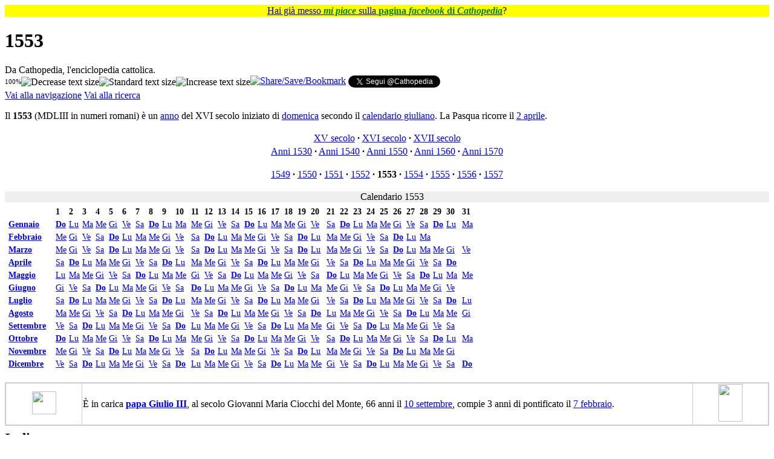

--- FILE ---
content_type: text/html; charset=UTF-8
request_url: https://it.cathopedia.org/wiki/1553
body_size: 59480
content:
<!DOCTYPE html>
<html class="client-nojs" lang="it" dir="ltr">
<head>
<meta charset="UTF-8">
<title>1553 - Cathopedia, l'enciclopedia cattolica</title>
<script>(function(){var className="client-js";var cookie=document.cookie.match(/(?:^|; )cathopedia_l_itmwclientpreferences=([^;]+)/);if(cookie){cookie[1].split('%2C').forEach(function(pref){className=className.replace(new RegExp('(^| )'+pref.replace(/-clientpref-\w+$|[^\w-]+/g,'')+'-clientpref-\\w+( |$)'),'$1'+pref+'$2');});}document.documentElement.className=className;}());RLCONF={"wgBreakFrames":false,"wgSeparatorTransformTable":[",\t."," \t,"],"wgDigitTransformTable":["",""],"wgDefaultDateFormat":"dmy","wgMonthNames":["","gennaio","febbraio","marzo","aprile","maggio","giugno","luglio","agosto","settembre","ottobre","novembre","dicembre"],"wgRequestId":"aWuJ9KzYRZ18VXnBqPnhrQAAAAs","wgCanonicalNamespace":"","wgCanonicalSpecialPageName":false,"wgNamespaceNumber":0,"wgPageName":"1553","wgTitle":"1553","wgCurRevisionId":52788,"wgRevisionId":52788,"wgArticleId":22968,"wgIsArticle":true,"wgIsRedirect":false,"wgAction":"view","wgUserName":null,"wgUserGroups":["*"],"wgCategories":["1553","Anni del XVI secolo","Anni di pontificato di Giulio III"],"wgPageViewLanguage":"it","wgPageContentLanguage":"it","wgPageContentModel":"wikitext","wgRelevantPageName":"1553","wgRelevantArticleId":22968,"wgIsProbablyEditable":false,"wgRelevantPageIsProbablyEditable":false,"wgRestrictionEdit":[],"wgRestrictionMove":[],"wgCiteReferencePreviewsActive":false,"wgMFDisplayWikibaseDescriptions":{"search":false,"watchlist":false,"tagline":false}};
RLSTATE={"site.styles":"ready","user.styles":"ready","user":"ready","user.options":"loading","skins.vector.styles.legacy":"ready"};RLPAGEMODULES=["site","mediawiki.page.ready","mediawiki.toc","skins.vector.legacy.js","ext.gadget.OpenStreetMap","ext.gadget.ReferenceTooltips","ext.gadget.WikiMiniAtlas","ext.gadget.ExternalSearch","ext.gadget.SimilarTitles"];</script>
<script>(RLQ=window.RLQ||[]).push(function(){mw.loader.impl(function(){return["user.options@12s5i",function($,jQuery,require,module){mw.user.tokens.set({"patrolToken":"+\\","watchToken":"+\\","csrfToken":"+\\"});
}];});});</script>
<link rel="stylesheet" href="/w/load.php?lang=it&amp;modules=skins.vector.styles.legacy&amp;only=styles&amp;skin=vector">
<script async="" src="/w/load.php?lang=it&amp;modules=startup&amp;only=scripts&amp;raw=1&amp;skin=vector"></script>
<meta name="ResourceLoaderDynamicStyles" content="">
<link rel="stylesheet" href="/w/load.php?lang=it&amp;modules=site.styles&amp;only=styles&amp;skin=vector">
<meta name="generator" content="MediaWiki 1.43.5">
<meta name="robots" content="max-image-preview:standard">
<meta name="format-detection" content="telephone=no">
<meta name="viewport" content="width=1120">
<link rel="icon" href="/w/images/logo/SanPietro.ico">
<link rel="search" type="application/opensearchdescription+xml" href="/w/rest.php/v1/search" title="Cathopedia (it)">
<link rel="EditURI" type="application/rsd+xml" href="https://it.cathopedia.org/w/api.php?action=rsd">
<link rel="license" href="http://creativecommons.org/licenses/by-sa/3.0/">
<link rel="alternate" type="application/rss+xml" title="Feed RSS di Cathopedia" href="/w/index.php?title=Speciale:UltimeModifiche&amp;feed=rss">
<link rel="alternate" type="application/atom+xml" title="Feed Atom di Cathopedia" href="/w/index.php?title=Speciale:UltimeModifiche&amp;feed=atom">
</head>
<body class="skin-vector-legacy mediawiki ltr sitedir-ltr mw-hide-empty-elt ns-0 ns-subject page-1553 rootpage-1553 skin-vector action-view"><div id="mw-page-base" class="noprint"></div>
<div id="mw-head-base" class="noprint"></div>
<div id="content" class="mw-body" role="main">
	<a id="top"></a>
	<div id="siteNotice"><div id="localNotice" data-nosnippet=""><div class="sitenotice" lang="it" dir="ltr"><p style="text-align:center; background-color: yellow; padding: 0.05em 0.2em; font-size:100%; margin: 0 auto;">
<span typeof="mw:File"><a href="/wiki/File:Mi_piace_FB.png" class="mw-file-description"><img src="//commons.cathopedia.org/w/images/commons/thumb/4/46/Mi_piace_FB.png/14px-Mi_piace_FB.png" decoding="async" width="14" height="12" class="mw-file-element" srcset="//commons.cathopedia.org/w/images/commons/thumb/4/46/Mi_piace_FB.png/21px-Mi_piace_FB.png 1.5x, //commons.cathopedia.org/w/images/commons/thumb/4/46/Mi_piace_FB.png/28px-Mi_piace_FB.png 2x" /></a></span> <a target="_blank" rel="nofollow noreferrer noopener" class="external text" href="https://www.facebook.com/cathopedia">Hai già messo <span style="color: green;"><i><b>mi piace</b></i></span> sulla <span style="color: green;"><b>pagina <i>facebook</i> di <i>Cathopedia</i></b></span></a>? <span typeof="mw:File"><a href="/wiki/File:Mi_piace_FB_rovesciato.png" class="mw-file-description"><img src="//commons.cathopedia.org/w/images/commons/thumb/4/44/Mi_piace_FB_rovesciato.png/14px-Mi_piace_FB_rovesciato.png" decoding="async" width="14" height="12" class="mw-file-element" srcset="//commons.cathopedia.org/w/images/commons/thumb/4/44/Mi_piace_FB_rovesciato.png/21px-Mi_piace_FB_rovesciato.png 1.5x, //commons.cathopedia.org/w/images/commons/thumb/4/44/Mi_piace_FB_rovesciato.png/28px-Mi_piace_FB_rovesciato.png 2x" /></a></span>
</p></div></div></div>
	<div class="mw-indicators">
	</div>
	<h1 id="firstHeading" class="firstHeading mw-first-heading"><span class="mw-page-title-main">1553</span></h1>
	<div id="bodyContent" class="vector-body">
		<div id="siteSub" class="noprint">Da Cathopedia, l&#039;enciclopedia cattolica.</div>
		<div id="contentSub"><div id="mw-content-subtitle"><div class="subpages"><div style="float:left; vertical-align: middle;"><span id="textpercent" style="font-size: 11px; vertical-align: middle;">100%</span><span style="cursor: pointer; vertical-align:middle;"><img id="textminus" width="20" height="20" alt="Decrease text size" title="rimpicciolisci" src="/w/extensions/add-to-any-share-save/makeTextSmaller.jpg" onclick="resizeText(90, true)" /><img id="textstandard" width="20" height="20" alt="Standard text size" title="dimensione standard" src="/w/extensions/add-to-any-share-save/makeTextStandard.jpg" onclick="resizeText(0, true)" /><img id="textplus" width="20" height="20" alt="Increase text size" title="ingrandisci" src="/w/extensions/add-to-any-share-save/makeTextBigger.jpg" onclick="resizeText(111, true)" /></span></div><span style="width:100%;text-align:left;margin-top:-21px;"><div id="fb-root"></div>
					<script>(function(d, s, id) {
					  var js, fjs = d.getElementsByTagName(s)[0];
					  if (d.getElementById(id)) return;
					  js = d.createElement(s); js.id = id;
					  js.src = "//connect.facebook.net/it_IT/all.js#xfbml=1&appId=416394098402513";
					  fjs.parentNode.insertBefore(js, fjs);
					}(document, 'script', 'facebook-jssdk'));</script><span style="vertical-align: top;" class="fb-like" data-send="true" data-layout="standard" data-width="500" data-action="recommend" data-font="verdana"></span><a style="vertical-align: top;" class="a2a_dd" href="https://www.addtoany.com/share_save?linkurl=https%3A%2F%2Fit.cathopedia.org%2Fwiki%2F1553%3Fpk_campaign%3DAddToAny%26pk_kwd%3D1553&amp;linkname=1553 " target="_blank"><img src="/w/extensions/add-to-any-share-save/share_save_171_16.png" width="171" height="16" alt="Share/Save/Bookmark"/></a><script type="text/javascript">a2a_linkname="1553";a2a_linkurl="https://it.cathopedia.org/wiki/1553?pk_campaign=AddToAny&pk_kwd=1553";a2a_onclick=1;</script> <a style="vertical-align: top;" href="https://twitter.com/Cathopedia" class="twitter-follow-button" data-show-count="false" data-lang="it">Segui @Cathopedia</a><script>!function(d,s,id){var js,fjs=d.getElementsByTagName(s)[0],p=/^http:/.test(d.location)?'http':'https';if(!d.getElementById(id)){js=d.createElement(s);js.id=id;js.src=p+'://platform.twitter.com/widgets.js';fjs.parentNode.insertBefore(js,fjs);}}(document, 'script', 'twitter-wjs');</script></span></div></div></div>
		<div id="contentSub2"></div>
		
		<div id="jump-to-nav"></div>
		<a class="mw-jump-link" href="#mw-head">Vai alla navigazione</a>
		<a class="mw-jump-link" href="#searchInput">Vai alla ricerca</a>
		<div id="mw-content-text" class="mw-body-content"><div class="mw-content-ltr mw-parser-output" lang="it" dir="ltr"><p>Il <b>1553</b> (MDLIII in numeri romani) è un <a href="/wiki/Anno" title="Anno">anno</a> &#32;del XVI secolo iniziato di <a href="/wiki/Domenica" title="Domenica">domenica</a> secondo il <a href="/w/index.php?title=Calendario_giuliano&amp;action=edit&amp;redlink=1" class="new" title="Calendario giuliano (la pagina non esiste)">calendario giuliano</a>.   La Pasqua ricorre il&#32;<a href="/wiki/2_aprile" title="2 aprile">2 aprile</a>.
</p>
<table class="wikitable metadata noprint" style="text-align:center; margin:0 auto 0 auto">

<tbody><tr>
<td><a href="/wiki/XV_secolo" title="XV secolo">XV secolo</a><b>&#160;·</b> <a href="/wiki/XVI_secolo" title="XVI secolo">XVI secolo</a><b>&#160;·</b> <a href="/wiki/XVII_secolo" title="XVII secolo">XVII secolo</a>
</td></tr>
<tr>
<td><a href="/w/index.php?title=Anni_1530&amp;action=edit&amp;redlink=1" class="new" title="Anni 1530 (la pagina non esiste)">Anni 1530</a><b>&#160;·</b> <a href="/w/index.php?title=Anni_1540&amp;action=edit&amp;redlink=1" class="new" title="Anni 1540 (la pagina non esiste)">Anni 1540</a><b>&#160;·</b> <a href="/w/index.php?title=Anni_1550&amp;action=edit&amp;redlink=1" class="new" title="Anni 1550 (la pagina non esiste)">Anni 1550</a><b>&#160;·</b> <a href="/w/index.php?title=Anni_1560&amp;action=edit&amp;redlink=1" class="new" title="Anni 1560 (la pagina non esiste)">Anni 1560</a><b>&#160;·</b> <a href="/w/index.php?title=Anni_1570&amp;action=edit&amp;redlink=1" class="new" title="Anni 1570 (la pagina non esiste)">Anni 1570</a>
</td></tr>
<tr>
<td>
<p><a href="/wiki/1549" title="1549">1549</a><b>&#160;·</b> <a href="/wiki/1550" title="1550">1550</a><b>&#160;·</b> <a href="/wiki/1551" title="1551">1551</a><b>&#160;·</b> <a href="/wiki/1552" title="1552">1552</a><b>&#160;·</b> <b>1553</b><b>&#160;·</b> <a href="/wiki/1554" title="1554">1554</a><b>&#160;·</b> <a href="/wiki/1555" title="1555">1555</a><b>&#160;·</b> <a href="/wiki/1556" title="1556">1556</a><b>&#160;·</b> <a href="/wiki/1557" title="1557">1557</a>
</p>
</td></tr></tbody></table>
<div class="NavFrame" style="text-align:left; width:; background:#FFFFFF;">
<div class="NavHead" style="background:#EFEFEF; padding-bottom:0; text-align:center; padding-left:1em">Calendario 1553</div>
<div class="NavContent" style="margin-bottom:.5em; padding:.2em; background-color:#FFFFFF">
<table style="font-size:90%">

<tbody><tr>
<td>&#160;</td>
<td><b>1</b></td>
<td><b>2</b></td>
<td><b>3</b></td>
<td><b>4</b></td>
<td><b>5</b></td>
<td><b>6</b></td>
<td><b>7</b></td>
<td><b>8</b></td>
<td><b>9</b></td>
<td><b>10</b>&#160;&#160;
</td>
<td><b>11</b></td>
<td><b>12</b></td>
<td><b>13</b></td>
<td><b>14</b></td>
<td><b>15</b></td>
<td><b>16</b></td>
<td><b>17</b></td>
<td><b>18</b></td>
<td><b>19</b></td>
<td><b>20</b>&#160;&#160;
</td>
<td><b>21</b></td>
<td><b>22</b></td>
<td><b>23</b></td>
<td><b>24</b></td>
<td><b>25</b></td>
<td><b>26</b></td>
<td><b>27</b></td>
<td><b>28</b></td>
<td><b>29</b></td>
<td><b>30</b>&#160;&#160;</td>
<td><b>31</b>
</td></tr>
<tr>
<td><b><a href="/wiki/Gennaio" title="Gennaio">Gennaio</a></b></td>
<td><a href="/wiki/Domenica" title="Domenica"><b>Do</b></a></td>
<td><a href="/wiki/Luned%C3%AC" title="Lunedì">Lu</a></td>
<td><a href="/wiki/Marted%C3%AC" title="Martedì">Ma</a></td>
<td><a href="/wiki/Mercoled%C3%AC" title="Mercoledì">Me</a></td>
<td><a href="/wiki/Gioved%C3%AC" title="Giovedì">Gi</a></td>
<td><a href="/wiki/Venerd%C3%AC" title="Venerdì">Ve</a></td>
<td><a href="/wiki/Sabato" title="Sabato">Sa</a></td>
<td><a href="/wiki/Domenica" title="Domenica"><b>Do</b></a></td>
<td><a href="/wiki/Luned%C3%AC" title="Lunedì">Lu</a></td>
<td><a href="/wiki/Marted%C3%AC" title="Martedì">Ma</a></td>
<td><a href="/wiki/Mercoled%C3%AC" title="Mercoledì">Me</a></td>
<td><a href="/wiki/Gioved%C3%AC" title="Giovedì">Gi</a></td>
<td><a href="/wiki/Venerd%C3%AC" title="Venerdì">Ve</a></td>
<td><a href="/wiki/Sabato" title="Sabato">Sa</a></td>
<td><a href="/wiki/Domenica" title="Domenica"><b>Do</b></a></td>
<td><a href="/wiki/Luned%C3%AC" title="Lunedì">Lu</a></td>
<td><a href="/wiki/Marted%C3%AC" title="Martedì">Ma</a></td>
<td><a href="/wiki/Mercoled%C3%AC" title="Mercoledì">Me</a></td>
<td><a href="/wiki/Gioved%C3%AC" title="Giovedì">Gi</a></td>
<td><a href="/wiki/Venerd%C3%AC" title="Venerdì">Ve</a></td>
<td><a href="/wiki/Sabato" title="Sabato">Sa</a></td>
<td><a href="/wiki/Domenica" title="Domenica"><b>Do</b></a></td>
<td><a href="/wiki/Luned%C3%AC" title="Lunedì">Lu</a></td>
<td><a href="/wiki/Marted%C3%AC" title="Martedì">Ma</a></td>
<td><a href="/wiki/Mercoled%C3%AC" title="Mercoledì">Me</a></td>
<td><a href="/wiki/Gioved%C3%AC" title="Giovedì">Gi</a></td>
<td><a href="/wiki/Venerd%C3%AC" title="Venerdì">Ve</a></td>
<td><a href="/wiki/Sabato" title="Sabato">Sa</a></td>
<td><a href="/wiki/Domenica" title="Domenica"><b>Do</b></a></td>
<td><a href="/wiki/Luned%C3%AC" title="Lunedì">Lu</a></td>
<td><a href="/wiki/Marted%C3%AC" title="Martedì">Ma</a></td>
<td>&#160;
</td></tr>
<tr>
<td><b><a href="/wiki/Febbraio" title="Febbraio">Febbraio</a></b></td>
<td><a href="/wiki/Mercoled%C3%AC" title="Mercoledì">Me</a></td>
<td><a href="/wiki/Gioved%C3%AC" title="Giovedì">Gi</a></td>
<td><a href="/wiki/Venerd%C3%AC" title="Venerdì">Ve</a></td>
<td><a href="/wiki/Sabato" title="Sabato">Sa</a></td>
<td><a href="/wiki/Domenica" title="Domenica"><b>Do</b></a></td>
<td><a href="/wiki/Luned%C3%AC" title="Lunedì">Lu</a></td>
<td><a href="/wiki/Marted%C3%AC" title="Martedì">Ma</a></td>
<td><a href="/wiki/Mercoled%C3%AC" title="Mercoledì">Me</a></td>
<td><a href="/wiki/Gioved%C3%AC" title="Giovedì">Gi</a></td>
<td><a href="/wiki/Venerd%C3%AC" title="Venerdì">Ve</a></td>
<td><a href="/wiki/Sabato" title="Sabato">Sa</a></td>
<td><a href="/wiki/Domenica" title="Domenica"><b>Do</b></a></td>
<td><a href="/wiki/Luned%C3%AC" title="Lunedì">Lu</a></td>
<td><a href="/wiki/Marted%C3%AC" title="Martedì">Ma</a></td>
<td><a href="/wiki/Mercoled%C3%AC" title="Mercoledì">Me</a></td>
<td><a href="/wiki/Gioved%C3%AC" title="Giovedì">Gi</a></td>
<td><a href="/wiki/Venerd%C3%AC" title="Venerdì">Ve</a></td>
<td><a href="/wiki/Sabato" title="Sabato">Sa</a></td>
<td><a href="/wiki/Domenica" title="Domenica"><b>Do</b></a></td>
<td><a href="/wiki/Luned%C3%AC" title="Lunedì">Lu</a></td>
<td><a href="/wiki/Marted%C3%AC" title="Martedì">Ma</a></td>
<td><a href="/wiki/Mercoled%C3%AC" title="Mercoledì">Me</a></td>
<td><a href="/wiki/Gioved%C3%AC" title="Giovedì">Gi</a></td>
<td><a href="/wiki/Venerd%C3%AC" title="Venerdì">Ve</a></td>
<td><a href="/wiki/Sabato" title="Sabato">Sa</a></td>
<td><a href="/wiki/Domenica" title="Domenica"><b>Do</b></a></td>
<td><a href="/wiki/Luned%C3%AC" title="Lunedì">Lu</a></td>
<td><a href="/wiki/Marted%C3%AC" title="Martedì">Ma</a></td>
<td>&#160;</td>
<td>&#160;</td>
<td>&#160;
</td></tr>
<tr>
<td><b><a href="/wiki/Marzo" title="Marzo">Marzo</a></b></td>
<td><a href="/wiki/Mercoled%C3%AC" title="Mercoledì">Me</a></td>
<td><a href="/wiki/Gioved%C3%AC" title="Giovedì">Gi</a></td>
<td><a href="/wiki/Venerd%C3%AC" title="Venerdì">Ve</a></td>
<td><a href="/wiki/Sabato" title="Sabato">Sa</a></td>
<td><a href="/wiki/Domenica" title="Domenica"><b>Do</b></a></td>
<td><a href="/wiki/Luned%C3%AC" title="Lunedì">Lu</a></td>
<td><a href="/wiki/Marted%C3%AC" title="Martedì">Ma</a></td>
<td><a href="/wiki/Mercoled%C3%AC" title="Mercoledì">Me</a></td>
<td><a href="/wiki/Gioved%C3%AC" title="Giovedì">Gi</a></td>
<td><a href="/wiki/Venerd%C3%AC" title="Venerdì">Ve</a></td>
<td><a href="/wiki/Sabato" title="Sabato">Sa</a></td>
<td><a href="/wiki/Domenica" title="Domenica"><b>Do</b></a></td>
<td><a href="/wiki/Luned%C3%AC" title="Lunedì">Lu</a></td>
<td><a href="/wiki/Marted%C3%AC" title="Martedì">Ma</a></td>
<td><a href="/wiki/Mercoled%C3%AC" title="Mercoledì">Me</a></td>
<td><a href="/wiki/Gioved%C3%AC" title="Giovedì">Gi</a></td>
<td><a href="/wiki/Venerd%C3%AC" title="Venerdì">Ve</a></td>
<td><a href="/wiki/Sabato" title="Sabato">Sa</a></td>
<td><a href="/wiki/Domenica" title="Domenica"><b>Do</b></a></td>
<td><a href="/wiki/Luned%C3%AC" title="Lunedì">Lu</a></td>
<td><a href="/wiki/Marted%C3%AC" title="Martedì">Ma</a></td>
<td><a href="/wiki/Mercoled%C3%AC" title="Mercoledì">Me</a></td>
<td><a href="/wiki/Gioved%C3%AC" title="Giovedì">Gi</a></td>
<td><a href="/wiki/Venerd%C3%AC" title="Venerdì">Ve</a></td>
<td><a href="/wiki/Sabato" title="Sabato">Sa</a></td>
<td><a href="/wiki/Domenica" title="Domenica"><b>Do</b></a></td>
<td><a href="/wiki/Luned%C3%AC" title="Lunedì">Lu</a></td>
<td><a href="/wiki/Marted%C3%AC" title="Martedì">Ma</a></td>
<td><a href="/wiki/Mercoled%C3%AC" title="Mercoledì">Me</a></td>
<td><a href="/wiki/Gioved%C3%AC" title="Giovedì">Gi</a></td>
<td><a href="/wiki/Venerd%C3%AC" title="Venerdì">Ve</a></td>
<td>&#160;
</td></tr>
<tr>
<td><b><a href="/wiki/Aprile" title="Aprile">Aprile</a></b></td>
<td><a href="/wiki/Sabato" title="Sabato">Sa</a></td>
<td><a href="/wiki/Domenica" title="Domenica"><b>Do</b></a></td>
<td><a href="/wiki/Luned%C3%AC" title="Lunedì">Lu</a></td>
<td><a href="/wiki/Marted%C3%AC" title="Martedì">Ma</a></td>
<td><a href="/wiki/Mercoled%C3%AC" title="Mercoledì">Me</a></td>
<td><a href="/wiki/Gioved%C3%AC" title="Giovedì">Gi</a></td>
<td><a href="/wiki/Venerd%C3%AC" title="Venerdì">Ve</a></td>
<td><a href="/wiki/Sabato" title="Sabato">Sa</a></td>
<td><a href="/wiki/Domenica" title="Domenica"><b>Do</b></a></td>
<td><a href="/wiki/Luned%C3%AC" title="Lunedì">Lu</a></td>
<td><a href="/wiki/Marted%C3%AC" title="Martedì">Ma</a></td>
<td><a href="/wiki/Mercoled%C3%AC" title="Mercoledì">Me</a></td>
<td><a href="/wiki/Gioved%C3%AC" title="Giovedì">Gi</a></td>
<td><a href="/wiki/Venerd%C3%AC" title="Venerdì">Ve</a></td>
<td><a href="/wiki/Sabato" title="Sabato">Sa</a></td>
<td><a href="/wiki/Domenica" title="Domenica"><b>Do</b></a></td>
<td><a href="/wiki/Luned%C3%AC" title="Lunedì">Lu</a></td>
<td><a href="/wiki/Marted%C3%AC" title="Martedì">Ma</a></td>
<td><a href="/wiki/Mercoled%C3%AC" title="Mercoledì">Me</a></td>
<td><a href="/wiki/Gioved%C3%AC" title="Giovedì">Gi</a></td>
<td><a href="/wiki/Venerd%C3%AC" title="Venerdì">Ve</a></td>
<td><a href="/wiki/Sabato" title="Sabato">Sa</a></td>
<td><a href="/wiki/Domenica" title="Domenica"><b>Do</b></a></td>
<td><a href="/wiki/Luned%C3%AC" title="Lunedì">Lu</a></td>
<td><a href="/wiki/Marted%C3%AC" title="Martedì">Ma</a></td>
<td><a href="/wiki/Mercoled%C3%AC" title="Mercoledì">Me</a></td>
<td><a href="/wiki/Gioved%C3%AC" title="Giovedì">Gi</a></td>
<td><a href="/wiki/Venerd%C3%AC" title="Venerdì">Ve</a></td>
<td><a href="/wiki/Sabato" title="Sabato">Sa</a></td>
<td><a href="/wiki/Domenica" title="Domenica"><b>Do</b></a></td>
<td>&#160;
</td></tr>
<tr>
<td><b><a href="/wiki/Maggio" title="Maggio">Maggio</a></b></td>
<td><a href="/wiki/Luned%C3%AC" title="Lunedì">Lu</a></td>
<td><a href="/wiki/Marted%C3%AC" title="Martedì">Ma</a></td>
<td><a href="/wiki/Mercoled%C3%AC" title="Mercoledì">Me</a></td>
<td><a href="/wiki/Gioved%C3%AC" title="Giovedì">Gi</a></td>
<td><a href="/wiki/Venerd%C3%AC" title="Venerdì">Ve</a></td>
<td><a href="/wiki/Sabato" title="Sabato">Sa</a></td>
<td><a href="/wiki/Domenica" title="Domenica"><b>Do</b></a></td>
<td><a href="/wiki/Luned%C3%AC" title="Lunedì">Lu</a></td>
<td><a href="/wiki/Marted%C3%AC" title="Martedì">Ma</a></td>
<td><a href="/wiki/Mercoled%C3%AC" title="Mercoledì">Me</a></td>
<td><a href="/wiki/Gioved%C3%AC" title="Giovedì">Gi</a></td>
<td><a href="/wiki/Venerd%C3%AC" title="Venerdì">Ve</a></td>
<td><a href="/wiki/Sabato" title="Sabato">Sa</a></td>
<td><a href="/wiki/Domenica" title="Domenica"><b>Do</b></a></td>
<td><a href="/wiki/Luned%C3%AC" title="Lunedì">Lu</a></td>
<td><a href="/wiki/Marted%C3%AC" title="Martedì">Ma</a></td>
<td><a href="/wiki/Mercoled%C3%AC" title="Mercoledì">Me</a></td>
<td><a href="/wiki/Gioved%C3%AC" title="Giovedì">Gi</a></td>
<td><a href="/wiki/Venerd%C3%AC" title="Venerdì">Ve</a></td>
<td><a href="/wiki/Sabato" title="Sabato">Sa</a></td>
<td><a href="/wiki/Domenica" title="Domenica"><b>Do</b></a></td>
<td><a href="/wiki/Luned%C3%AC" title="Lunedì">Lu</a></td>
<td><a href="/wiki/Marted%C3%AC" title="Martedì">Ma</a></td>
<td><a href="/wiki/Mercoled%C3%AC" title="Mercoledì">Me</a></td>
<td><a href="/wiki/Gioved%C3%AC" title="Giovedì">Gi</a></td>
<td><a href="/wiki/Venerd%C3%AC" title="Venerdì">Ve</a></td>
<td><a href="/wiki/Sabato" title="Sabato">Sa</a></td>
<td><a href="/wiki/Domenica" title="Domenica"><b>Do</b></a></td>
<td><a href="/wiki/Luned%C3%AC" title="Lunedì">Lu</a></td>
<td><a href="/wiki/Marted%C3%AC" title="Martedì">Ma</a></td>
<td><a href="/wiki/Mercoled%C3%AC" title="Mercoledì">Me</a></td>
<td>&#160;
</td></tr>
<tr>
<td><b><a href="/wiki/Giugno" title="Giugno">Giugno</a></b></td>
<td><a href="/wiki/Gioved%C3%AC" title="Giovedì">Gi</a></td>
<td><a href="/wiki/Venerd%C3%AC" title="Venerdì">Ve</a></td>
<td><a href="/wiki/Sabato" title="Sabato">Sa</a></td>
<td><a href="/wiki/Domenica" title="Domenica"><b>Do</b></a></td>
<td><a href="/wiki/Luned%C3%AC" title="Lunedì">Lu</a></td>
<td><a href="/wiki/Marted%C3%AC" title="Martedì">Ma</a></td>
<td><a href="/wiki/Mercoled%C3%AC" title="Mercoledì">Me</a></td>
<td><a href="/wiki/Gioved%C3%AC" title="Giovedì">Gi</a></td>
<td><a href="/wiki/Venerd%C3%AC" title="Venerdì">Ve</a></td>
<td><a href="/wiki/Sabato" title="Sabato">Sa</a></td>
<td><a href="/wiki/Domenica" title="Domenica"><b>Do</b></a></td>
<td><a href="/wiki/Luned%C3%AC" title="Lunedì">Lu</a></td>
<td><a href="/wiki/Marted%C3%AC" title="Martedì">Ma</a></td>
<td><a href="/wiki/Mercoled%C3%AC" title="Mercoledì">Me</a></td>
<td><a href="/wiki/Gioved%C3%AC" title="Giovedì">Gi</a></td>
<td><a href="/wiki/Venerd%C3%AC" title="Venerdì">Ve</a></td>
<td><a href="/wiki/Sabato" title="Sabato">Sa</a></td>
<td><a href="/wiki/Domenica" title="Domenica"><b>Do</b></a></td>
<td><a href="/wiki/Luned%C3%AC" title="Lunedì">Lu</a></td>
<td><a href="/wiki/Marted%C3%AC" title="Martedì">Ma</a></td>
<td><a href="/wiki/Mercoled%C3%AC" title="Mercoledì">Me</a></td>
<td><a href="/wiki/Gioved%C3%AC" title="Giovedì">Gi</a></td>
<td><a href="/wiki/Venerd%C3%AC" title="Venerdì">Ve</a></td>
<td><a href="/wiki/Sabato" title="Sabato">Sa</a></td>
<td><a href="/wiki/Domenica" title="Domenica"><b>Do</b></a></td>
<td><a href="/wiki/Luned%C3%AC" title="Lunedì">Lu</a></td>
<td><a href="/wiki/Marted%C3%AC" title="Martedì">Ma</a></td>
<td><a href="/wiki/Mercoled%C3%AC" title="Mercoledì">Me</a></td>
<td><a href="/wiki/Gioved%C3%AC" title="Giovedì">Gi</a></td>
<td><a href="/wiki/Venerd%C3%AC" title="Venerdì">Ve</a></td>
<td>&#160;
</td></tr>
<tr>
<td><b><a href="/wiki/Luglio" title="Luglio">Luglio</a></b></td>
<td><a href="/wiki/Sabato" title="Sabato">Sa</a></td>
<td><a href="/wiki/Domenica" title="Domenica"><b>Do</b></a></td>
<td><a href="/wiki/Luned%C3%AC" title="Lunedì">Lu</a></td>
<td><a href="/wiki/Marted%C3%AC" title="Martedì">Ma</a></td>
<td><a href="/wiki/Mercoled%C3%AC" title="Mercoledì">Me</a></td>
<td><a href="/wiki/Gioved%C3%AC" title="Giovedì">Gi</a></td>
<td><a href="/wiki/Venerd%C3%AC" title="Venerdì">Ve</a></td>
<td><a href="/wiki/Sabato" title="Sabato">Sa</a></td>
<td><a href="/wiki/Domenica" title="Domenica"><b>Do</b></a></td>
<td><a href="/wiki/Luned%C3%AC" title="Lunedì">Lu</a></td>
<td><a href="/wiki/Marted%C3%AC" title="Martedì">Ma</a></td>
<td><a href="/wiki/Mercoled%C3%AC" title="Mercoledì">Me</a></td>
<td><a href="/wiki/Gioved%C3%AC" title="Giovedì">Gi</a></td>
<td><a href="/wiki/Venerd%C3%AC" title="Venerdì">Ve</a></td>
<td><a href="/wiki/Sabato" title="Sabato">Sa</a></td>
<td><a href="/wiki/Domenica" title="Domenica"><b>Do</b></a></td>
<td><a href="/wiki/Luned%C3%AC" title="Lunedì">Lu</a></td>
<td><a href="/wiki/Marted%C3%AC" title="Martedì">Ma</a></td>
<td><a href="/wiki/Mercoled%C3%AC" title="Mercoledì">Me</a></td>
<td><a href="/wiki/Gioved%C3%AC" title="Giovedì">Gi</a></td>
<td><a href="/wiki/Venerd%C3%AC" title="Venerdì">Ve</a></td>
<td><a href="/wiki/Sabato" title="Sabato">Sa</a></td>
<td><a href="/wiki/Domenica" title="Domenica"><b>Do</b></a></td>
<td><a href="/wiki/Luned%C3%AC" title="Lunedì">Lu</a></td>
<td><a href="/wiki/Marted%C3%AC" title="Martedì">Ma</a></td>
<td><a href="/wiki/Mercoled%C3%AC" title="Mercoledì">Me</a></td>
<td><a href="/wiki/Gioved%C3%AC" title="Giovedì">Gi</a></td>
<td><a href="/wiki/Venerd%C3%AC" title="Venerdì">Ve</a></td>
<td><a href="/wiki/Sabato" title="Sabato">Sa</a></td>
<td><a href="/wiki/Domenica" title="Domenica"><b>Do</b></a></td>
<td><a href="/wiki/Luned%C3%AC" title="Lunedì">Lu</a></td>
<td>&#160;
</td></tr>
<tr>
<td><b><a href="/wiki/Agosto" title="Agosto">Agosto</a></b></td>
<td><a href="/wiki/Marted%C3%AC" title="Martedì">Ma</a></td>
<td><a href="/wiki/Mercoled%C3%AC" title="Mercoledì">Me</a></td>
<td><a href="/wiki/Gioved%C3%AC" title="Giovedì">Gi</a></td>
<td><a href="/wiki/Venerd%C3%AC" title="Venerdì">Ve</a></td>
<td><a href="/wiki/Sabato" title="Sabato">Sa</a></td>
<td><a href="/wiki/Domenica" title="Domenica"><b>Do</b></a></td>
<td><a href="/wiki/Luned%C3%AC" title="Lunedì">Lu</a></td>
<td><a href="/wiki/Marted%C3%AC" title="Martedì">Ma</a></td>
<td><a href="/wiki/Mercoled%C3%AC" title="Mercoledì">Me</a></td>
<td><a href="/wiki/Gioved%C3%AC" title="Giovedì">Gi</a></td>
<td><a href="/wiki/Venerd%C3%AC" title="Venerdì">Ve</a></td>
<td><a href="/wiki/Sabato" title="Sabato">Sa</a></td>
<td><a href="/wiki/Domenica" title="Domenica"><b>Do</b></a></td>
<td><a href="/wiki/Luned%C3%AC" title="Lunedì">Lu</a></td>
<td><a href="/wiki/Marted%C3%AC" title="Martedì">Ma</a></td>
<td><a href="/wiki/Mercoled%C3%AC" title="Mercoledì">Me</a></td>
<td><a href="/wiki/Gioved%C3%AC" title="Giovedì">Gi</a></td>
<td><a href="/wiki/Venerd%C3%AC" title="Venerdì">Ve</a></td>
<td><a href="/wiki/Sabato" title="Sabato">Sa</a></td>
<td><a href="/wiki/Domenica" title="Domenica"><b>Do</b></a></td>
<td><a href="/wiki/Luned%C3%AC" title="Lunedì">Lu</a></td>
<td><a href="/wiki/Marted%C3%AC" title="Martedì">Ma</a></td>
<td><a href="/wiki/Mercoled%C3%AC" title="Mercoledì">Me</a></td>
<td><a href="/wiki/Gioved%C3%AC" title="Giovedì">Gi</a></td>
<td><a href="/wiki/Venerd%C3%AC" title="Venerdì">Ve</a></td>
<td><a href="/wiki/Sabato" title="Sabato">Sa</a></td>
<td><a href="/wiki/Domenica" title="Domenica"><b>Do</b></a></td>
<td><a href="/wiki/Luned%C3%AC" title="Lunedì">Lu</a></td>
<td><a href="/wiki/Marted%C3%AC" title="Martedì">Ma</a></td>
<td><a href="/wiki/Mercoled%C3%AC" title="Mercoledì">Me</a></td>
<td><a href="/wiki/Gioved%C3%AC" title="Giovedì">Gi</a></td>
<td>&#160;
</td></tr>
<tr>
<td><b><a href="/wiki/Settembre" title="Settembre">Settembre</a></b>&#160;&#160;&#160;</td>
<td><a href="/wiki/Venerd%C3%AC" title="Venerdì">Ve</a></td>
<td><a href="/wiki/Sabato" title="Sabato">Sa</a></td>
<td><a href="/wiki/Domenica" title="Domenica"><b>Do</b></a></td>
<td><a href="/wiki/Luned%C3%AC" title="Lunedì">Lu</a></td>
<td><a href="/wiki/Marted%C3%AC" title="Martedì">Ma</a></td>
<td><a href="/wiki/Mercoled%C3%AC" title="Mercoledì">Me</a></td>
<td><a href="/wiki/Gioved%C3%AC" title="Giovedì">Gi</a></td>
<td><a href="/wiki/Venerd%C3%AC" title="Venerdì">Ve</a></td>
<td><a href="/wiki/Sabato" title="Sabato">Sa</a></td>
<td><a href="/wiki/Domenica" title="Domenica"><b>Do</b></a></td>
<td><a href="/wiki/Luned%C3%AC" title="Lunedì">Lu</a></td>
<td><a href="/wiki/Marted%C3%AC" title="Martedì">Ma</a></td>
<td><a href="/wiki/Mercoled%C3%AC" title="Mercoledì">Me</a></td>
<td><a href="/wiki/Gioved%C3%AC" title="Giovedì">Gi</a></td>
<td><a href="/wiki/Venerd%C3%AC" title="Venerdì">Ve</a></td>
<td><a href="/wiki/Sabato" title="Sabato">Sa</a></td>
<td><a href="/wiki/Domenica" title="Domenica"><b>Do</b></a></td>
<td><a href="/wiki/Luned%C3%AC" title="Lunedì">Lu</a></td>
<td><a href="/wiki/Marted%C3%AC" title="Martedì">Ma</a></td>
<td><a href="/wiki/Mercoled%C3%AC" title="Mercoledì">Me</a></td>
<td><a href="/wiki/Gioved%C3%AC" title="Giovedì">Gi</a></td>
<td><a href="/wiki/Venerd%C3%AC" title="Venerdì">Ve</a></td>
<td><a href="/wiki/Sabato" title="Sabato">Sa</a></td>
<td><a href="/wiki/Domenica" title="Domenica"><b>Do</b></a></td>
<td><a href="/wiki/Luned%C3%AC" title="Lunedì">Lu</a></td>
<td><a href="/wiki/Marted%C3%AC" title="Martedì">Ma</a></td>
<td><a href="/wiki/Mercoled%C3%AC" title="Mercoledì">Me</a></td>
<td><a href="/wiki/Gioved%C3%AC" title="Giovedì">Gi</a></td>
<td><a href="/wiki/Venerd%C3%AC" title="Venerdì">Ve</a></td>
<td><a href="/wiki/Sabato" title="Sabato">Sa</a></td>
<td>&#160;
</td></tr>
<tr>
<td><b><a href="/wiki/Ottobre" title="Ottobre">Ottobre</a></b></td>
<td><a href="/wiki/Domenica" title="Domenica"><b>Do</b></a></td>
<td><a href="/wiki/Luned%C3%AC" title="Lunedì">Lu</a></td>
<td><a href="/wiki/Marted%C3%AC" title="Martedì">Ma</a></td>
<td><a href="/wiki/Mercoled%C3%AC" title="Mercoledì">Me</a></td>
<td><a href="/wiki/Gioved%C3%AC" title="Giovedì">Gi</a></td>
<td><a href="/wiki/Venerd%C3%AC" title="Venerdì">Ve</a></td>
<td><a href="/wiki/Sabato" title="Sabato">Sa</a></td>
<td><a href="/wiki/Domenica" title="Domenica"><b>Do</b></a></td>
<td><a href="/wiki/Luned%C3%AC" title="Lunedì">Lu</a></td>
<td><a href="/wiki/Marted%C3%AC" title="Martedì">Ma</a></td>
<td><a href="/wiki/Mercoled%C3%AC" title="Mercoledì">Me</a></td>
<td><a href="/wiki/Gioved%C3%AC" title="Giovedì">Gi</a></td>
<td><a href="/wiki/Venerd%C3%AC" title="Venerdì">Ve</a></td>
<td><a href="/wiki/Sabato" title="Sabato">Sa</a></td>
<td><a href="/wiki/Domenica" title="Domenica"><b>Do</b></a></td>
<td><a href="/wiki/Luned%C3%AC" title="Lunedì">Lu</a></td>
<td><a href="/wiki/Marted%C3%AC" title="Martedì">Ma</a></td>
<td><a href="/wiki/Mercoled%C3%AC" title="Mercoledì">Me</a></td>
<td><a href="/wiki/Gioved%C3%AC" title="Giovedì">Gi</a></td>
<td><a href="/wiki/Venerd%C3%AC" title="Venerdì">Ve</a></td>
<td><a href="/wiki/Sabato" title="Sabato">Sa</a></td>
<td><a href="/wiki/Domenica" title="Domenica"><b>Do</b></a></td>
<td><a href="/wiki/Luned%C3%AC" title="Lunedì">Lu</a></td>
<td><a href="/wiki/Marted%C3%AC" title="Martedì">Ma</a></td>
<td><a href="/wiki/Mercoled%C3%AC" title="Mercoledì">Me</a></td>
<td><a href="/wiki/Gioved%C3%AC" title="Giovedì">Gi</a></td>
<td><a href="/wiki/Venerd%C3%AC" title="Venerdì">Ve</a></td>
<td><a href="/wiki/Sabato" title="Sabato">Sa</a></td>
<td><a href="/wiki/Domenica" title="Domenica"><b>Do</b></a></td>
<td><a href="/wiki/Luned%C3%AC" title="Lunedì">Lu</a></td>
<td><a href="/wiki/Marted%C3%AC" title="Martedì">Ma</a></td>
<td>&#160;
</td></tr>
<tr>
<td><b><a href="/wiki/Novembre" title="Novembre">Novembre</a></b></td>
<td><a href="/wiki/Mercoled%C3%AC" title="Mercoledì">Me</a></td>
<td><a href="/wiki/Gioved%C3%AC" title="Giovedì">Gi</a></td>
<td><a href="/wiki/Venerd%C3%AC" title="Venerdì">Ve</a></td>
<td><a href="/wiki/Sabato" title="Sabato">Sa</a></td>
<td><a href="/wiki/Domenica" title="Domenica"><b>Do</b></a></td>
<td><a href="/wiki/Luned%C3%AC" title="Lunedì">Lu</a></td>
<td><a href="/wiki/Marted%C3%AC" title="Martedì">Ma</a></td>
<td><a href="/wiki/Mercoled%C3%AC" title="Mercoledì">Me</a></td>
<td><a href="/wiki/Gioved%C3%AC" title="Giovedì">Gi</a></td>
<td><a href="/wiki/Venerd%C3%AC" title="Venerdì">Ve</a></td>
<td><a href="/wiki/Sabato" title="Sabato">Sa</a></td>
<td><a href="/wiki/Domenica" title="Domenica"><b>Do</b></a></td>
<td><a href="/wiki/Luned%C3%AC" title="Lunedì">Lu</a></td>
<td><a href="/wiki/Marted%C3%AC" title="Martedì">Ma</a></td>
<td><a href="/wiki/Mercoled%C3%AC" title="Mercoledì">Me</a></td>
<td><a href="/wiki/Gioved%C3%AC" title="Giovedì">Gi</a></td>
<td><a href="/wiki/Venerd%C3%AC" title="Venerdì">Ve</a></td>
<td><a href="/wiki/Sabato" title="Sabato">Sa</a></td>
<td><a href="/wiki/Domenica" title="Domenica"><b>Do</b></a></td>
<td><a href="/wiki/Luned%C3%AC" title="Lunedì">Lu</a></td>
<td><a href="/wiki/Marted%C3%AC" title="Martedì">Ma</a></td>
<td><a href="/wiki/Mercoled%C3%AC" title="Mercoledì">Me</a></td>
<td><a href="/wiki/Gioved%C3%AC" title="Giovedì">Gi</a></td>
<td><a href="/wiki/Venerd%C3%AC" title="Venerdì">Ve</a></td>
<td><a href="/wiki/Sabato" title="Sabato">Sa</a></td>
<td><a href="/wiki/Domenica" title="Domenica"><b>Do</b></a></td>
<td><a href="/wiki/Luned%C3%AC" title="Lunedì">Lu</a></td>
<td><a href="/wiki/Marted%C3%AC" title="Martedì">Ma</a></td>
<td><a href="/wiki/Mercoled%C3%AC" title="Mercoledì">Me</a></td>
<td><a href="/wiki/Gioved%C3%AC" title="Giovedì">Gi</a></td>
<td>&#160;
</td></tr>
<tr>
<td><b><a href="/wiki/Dicembre" title="Dicembre">Dicembre</a></b></td>
<td><a href="/wiki/Venerd%C3%AC" title="Venerdì">Ve</a></td>
<td><a href="/wiki/Sabato" title="Sabato">Sa</a></td>
<td><a href="/wiki/Domenica" title="Domenica"><b>Do</b></a></td>
<td><a href="/wiki/Luned%C3%AC" title="Lunedì">Lu</a></td>
<td><a href="/wiki/Marted%C3%AC" title="Martedì">Ma</a></td>
<td><a href="/wiki/Mercoled%C3%AC" title="Mercoledì">Me</a></td>
<td><a href="/wiki/Gioved%C3%AC" title="Giovedì">Gi</a></td>
<td><a href="/wiki/Venerd%C3%AC" title="Venerdì">Ve</a></td>
<td><a href="/wiki/Sabato" title="Sabato">Sa</a></td>
<td><a href="/wiki/Domenica" title="Domenica"><b>Do</b></a></td>
<td><a href="/wiki/Luned%C3%AC" title="Lunedì">Lu</a></td>
<td><a href="/wiki/Marted%C3%AC" title="Martedì">Ma</a></td>
<td><a href="/wiki/Mercoled%C3%AC" title="Mercoledì">Me</a></td>
<td><a href="/wiki/Gioved%C3%AC" title="Giovedì">Gi</a></td>
<td><a href="/wiki/Venerd%C3%AC" title="Venerdì">Ve</a></td>
<td><a href="/wiki/Sabato" title="Sabato">Sa</a></td>
<td><a href="/wiki/Domenica" title="Domenica"><b>Do</b></a></td>
<td><a href="/wiki/Luned%C3%AC" title="Lunedì">Lu</a></td>
<td><a href="/wiki/Marted%C3%AC" title="Martedì">Ma</a></td>
<td><a href="/wiki/Mercoled%C3%AC" title="Mercoledì">Me</a></td>
<td><a href="/wiki/Gioved%C3%AC" title="Giovedì">Gi</a></td>
<td><a href="/wiki/Venerd%C3%AC" title="Venerdì">Ve</a></td>
<td><a href="/wiki/Sabato" title="Sabato">Sa</a></td>
<td><a href="/wiki/Domenica" title="Domenica"><b>Do</b></a></td>
<td><a href="/wiki/Luned%C3%AC" title="Lunedì">Lu</a></td>
<td><a href="/wiki/Marted%C3%AC" title="Martedì">Ma</a></td>
<td><a href="/wiki/Mercoled%C3%AC" title="Mercoledì">Me</a></td>
<td><a href="/wiki/Gioved%C3%AC" title="Giovedì">Gi</a></td>
<td><a href="/wiki/Venerd%C3%AC" title="Venerdì">Ve</a></td>
<td><a href="/wiki/Sabato" title="Sabato">Sa</a></td>
<td><a href="/wiki/Domenica" title="Domenica"><b>Do</b></a></td>
<td>&#160;
</td></tr></tbody></table></div></div>
<table class="prettytable collapsed" border="1" style="width:100%; clear:left; float:left; margin:0 .5em .5em 0; padding: 3px; border-spacing: 0px; margin-top:.5em; margin-bottom:.5em; border:2px solid #CCC; border-collapse:collapse; font-family: Arial, Frutiger 45 Light, Helvetica, Arial Unicode MS, Lucida Sans Unicode, Lucida Grande;">


<tbody><tr>
<td width="10%" align="center"><span typeof="mw:File"><a href="/wiki/File:C_o_a_Gulio_III.svg" class="mw-file-description"><img src="//commons.cathopedia.org/w/images/commons/thumb/a/af/C_o_a_Gulio_III.svg/40px-C_o_a_Gulio_III.svg.png" decoding="async" width="40" height="38" class="mw-file-element" srcset="//commons.cathopedia.org/w/images/commons/thumb/a/af/C_o_a_Gulio_III.svg/60px-C_o_a_Gulio_III.svg.png 1.5x, //commons.cathopedia.org/w/images/commons/thumb/a/af/C_o_a_Gulio_III.svg/80px-C_o_a_Gulio_III.svg.png 2x" /></a></span>
</td>
<td>È in carica <b><a href="/wiki/Papa_Giulio_III" title="Papa Giulio III">papa Giulio&#32;III</a></b>, al secolo Giovanni Maria Ciocchi del Monte, 66 anni il&#32;<a href="/wiki/10_settembre" title="10 settembre">10 settembre</a>, compie 3 anni di pontificato il&#32;<a href="/wiki/7_febbraio" title="7 febbraio">7 febbraio</a>.
</td>
<td width="10%" align="center"><span typeof="mw:File"><a href="/wiki/File:Julius_III.jpg" class="mw-file-description"><img src="//commons.cathopedia.org/w/images/commons/thumb/8/8c/Julius_III.jpg/40px-Julius_III.jpg" decoding="async" width="40" height="62" class="mw-file-element" srcset="//commons.cathopedia.org/w/images/commons/thumb/8/8c/Julius_III.jpg/60px-Julius_III.jpg 1.5x, //commons.cathopedia.org/w/images/commons/thumb/8/8c/Julius_III.jpg/80px-Julius_III.jpg 2x" /></a></span>
</td></tr></tbody></table>
<div id="toc" class="toc" role="navigation" aria-labelledby="mw-toc-heading"><input type="checkbox" role="button" id="toctogglecheckbox" class="toctogglecheckbox" style="display:none" /><div class="toctitle" lang="it" dir="ltr"><h2 id="mw-toc-heading">Indice</h2><span class="toctogglespan"><label class="toctogglelabel" for="toctogglecheckbox"></label></span></div>
<ul>
<li class="toclevel-1 tocsection-1"><a href="#Eventi"><span class="tocnumber">1</span> <span class="toctext">Eventi</span></a></li>
<li class="toclevel-1"><a href="#Ordinazioni"><span class="tocnumber">2</span> <span class="toctext">Ordinazioni</span></a></li>
<li class="toclevel-1"><a href="#Creazione_di_cardinali"><span class="tocnumber">3</span> <span class="toctext">Creazione di cardinali</span></a></li>
<li class="toclevel-1"><a href="#Canonizzazioni"><span class="tocnumber">4</span> <span class="toctext">Canonizzazioni</span></a></li>
<li class="toclevel-1"><a href="#Nati_e_morti"><span class="tocnumber">5</span> <span class="toctext">Nati e morti</span></a></li>
</ul>
</div>

<h2><span class="mw-headline" id="Eventi">Eventi</span></h2>
<h2><span class="mw-headline" id="Ordinazioni">Ordinazioni</span></h2>
<ul><li><a href="/wiki/Categoria:Presbiteri_ordinati_nel_1553" title="Categoria:Presbiteri ordinati nel 1553">Ordinazioni presbiterali</a></li>
<li><a href="/wiki/Categoria:Vescovi_consacrati_nel_1553" title="Categoria:Vescovi consacrati nel 1553">Ordinazioni episcopali</a></li></ul>
<h2><span class="mw-headline" id="Creazione_di_cardinali">Creazione di cardinali</span></h2>
<ul><li><a href="/wiki/Concistoro_del_22_dicembre_1553" class="mw-redirect" title="Concistoro del 22 dicembre 1553">Concistoro del 22 dicembre</a> <small>(Vedi <a href="/wiki/Categoria:Concistoro_22_dicembre_1553" title="Categoria:Concistoro 22 dicembre 1553">categoria</a>)</small></li></ul>
<h2><span class="mw-headline" id="Canonizzazioni">Canonizzazioni</span></h2>
<ul><li><i>La categoria <a href="/w/index.php?title=Categoria:Beati_proclamati_nel_1553&amp;action=edit&amp;redlink=1" class="new" title="Categoria:Beati proclamati nel 1553 (la pagina non esiste)">Beati proclamati nel 1553</a> ancora non esiste</i>.</li>
<li><i>La categoria <a href="/w/index.php?title=Categoria:Santi_canonizzati_nel_1553&amp;action=edit&amp;redlink=1" class="new" title="Categoria:Santi canonizzati nel 1553 (la pagina non esiste)">Santi canonizzati nel 1553</a> ancora non esiste</i>.</li></ul>
<h2><span class="mw-headline" id="Nati_e_morti">Nati e morti</span></h2>
<ul><li><i>La pagina <a href="/w/index.php?title=Nati_nel_1553&amp;action=edit&amp;redlink=1" class="new" title="Nati nel 1553 (la pagina non esiste)">Nati nel 1553</a> ancora non esiste. Si veda nel frattempo la <a href="/wiki/Categoria:Nati_nel_1553" title="Categoria:Nati nel 1553">categoria</a> corrispondente</i>.</li>
<li><i>La pagina <a href="/w/index.php?title=Morti_nel_1553&amp;action=edit&amp;redlink=1" class="new" title="Morti nel 1553 (la pagina non esiste)">Morti nel 1553</a> ancora non esiste. Si veda nel frattempo la <a href="/wiki/Categoria:Morti_nel_1553" title="Categoria:Morti nel 1553">categoria</a> corrispondente</i>.</li></ul>
<!-- 
NewPP limit report
Cached time: 20260117130909
Cache expiry: 86400
Reduced expiry: false
Complications: [show‐toc]
CPU time usage: 0.306 seconds
Real time usage: 0.332 seconds
Preprocessor visited node count: 30574/1000000
Post‐expand include size: 64035/2097152 bytes
Template argument size: 242210/2097152 bytes
Highest expansion depth: 29/100
Expensive parser function count: 6/130
Unstrip recursion depth: 0/20
Unstrip post‐expand size: 3/5000000 bytes
ExtLoops count: 0/500
Lua time usage: 0.010/7 seconds
Lua virtual size: 4743168/52428800 bytes
Lua estimated memory usage: 0 bytes
-->
<!--
Transclusion expansion time report (%,ms,calls,template)
100.00%  298.039      1 -total
 63.25%  188.523      1 Template:Calendario_anno
 63.07%  187.988      1 Template:CalendarioAnte1969
 56.91%  169.612    365 Template:GdS
 49.19%  146.600    366 Template:GiornoDellaSettimanaNumero
 40.66%  121.183    367 Template:Giorno_giuliano
 19.49%   58.084     31 Template:Delink
 18.62%   55.505      1 Template:Anno_incipit
 17.61%   52.490    367 Template:JULIANDAY.JULIAN
 12.42%   37.008      1 Template:Situazione_Papa
-->

<!-- Saved in parser cache with key cathopedia_l_it:pcache:idhash:22968-0!canonical and timestamp 20260117130909 and revision id 52788. Rendering was triggered because: page-view
 -->
</div>
<div class="printfooter" data-nosnippet="">Estratto da "<a dir="ltr" href="https://it.cathopedia.org/w/index.php?title=1553&amp;oldid=52788">https://it.cathopedia.org/w/index.php?title=1553&amp;oldid=52788</a>"</div></div>
		<div id="catlinks" class="catlinks" data-mw="interface"><div id="mw-normal-catlinks" class="mw-normal-catlinks"><a href="/wiki/Speciale:Categorie" title="Speciale:Categorie">Categorie</a>: <ul><li><a href="/wiki/Categoria:1553" title="Categoria:1553">1553</a></li><li><a href="/wiki/Categoria:Anni_del_XVI_secolo" title="Categoria:Anni del XVI secolo">Anni del XVI secolo</a></li><li><a href="/wiki/Categoria:Anni_di_pontificato_di_Giulio_III" title="Categoria:Anni di pontificato di Giulio III">Anni di pontificato di Giulio III</a></li></ul></div></div>
	</div>
</div>

<div id="mw-navigation">
	<h2>Menu di navigazione</h2>
	<div id="mw-head">
		
<nav id="p-personal" class="mw-portlet mw-portlet-personal vector-user-menu-legacy vector-menu" aria-labelledby="p-personal-label"  >
	<h3
		id="p-personal-label"
		
		class="vector-menu-heading "
	>
		<span class="vector-menu-heading-label">Strumenti personali</span>
	</h3>
	<div class="vector-menu-content">
		
		<ul class="vector-menu-content-list">
			
			<li id="pt-login" class="mw-list-item"><a href="/w/index.php?title=Speciale:Entra&amp;returnto=1553" title="Si consiglia di effettuare l&#039;accesso, anche se non è obbligatorio [o]" accesskey="o"><span>entra</span></a></li>
		</ul>
		
	</div>
</nav>

		<div id="left-navigation">
			
<nav id="p-namespaces" class="mw-portlet mw-portlet-namespaces vector-menu-tabs vector-menu-tabs-legacy vector-menu" aria-labelledby="p-namespaces-label"  >
	<h3
		id="p-namespaces-label"
		
		class="vector-menu-heading "
	>
		<span class="vector-menu-heading-label">Namespace</span>
	</h3>
	<div class="vector-menu-content">
		
		<ul class="vector-menu-content-list">
			
			<li id="ca-nstab-main" class="selected mw-list-item"><a href="/wiki/1553" title="Vedi la voce [c]" accesskey="c"><span>Voce</span></a></li><li id="ca-talk" class="new mw-list-item"><a href="/w/index.php?title=Discussione:1553&amp;action=edit&amp;redlink=1" rel="discussion" class="new" title="Vedi le discussioni relative a questa pagina (la pagina non esiste) [t]" accesskey="t"><span>Dialogo</span></a></li>
		</ul>
		
	</div>
</nav>

			
<nav id="p-variants" class="mw-portlet mw-portlet-variants emptyPortlet vector-menu-dropdown vector-menu" aria-labelledby="p-variants-label"  >
	<input type="checkbox"
		id="p-variants-checkbox"
		role="button"
		aria-haspopup="true"
		data-event-name="ui.dropdown-p-variants"
		class="vector-menu-checkbox"
		aria-labelledby="p-variants-label"
	>
	<label
		id="p-variants-label"
		
		class="vector-menu-heading "
	>
		<span class="vector-menu-heading-label">italiano</span>
	</label>
	<div class="vector-menu-content">
		
		<ul class="vector-menu-content-list">
			
			
		</ul>
		
	</div>
</nav>

		</div>
		<div id="right-navigation">
			
<nav id="p-views" class="mw-portlet mw-portlet-views vector-menu-tabs vector-menu-tabs-legacy vector-menu" aria-labelledby="p-views-label"  >
	<h3
		id="p-views-label"
		
		class="vector-menu-heading "
	>
		<span class="vector-menu-heading-label">Visite</span>
	</h3>
	<div class="vector-menu-content">
		
		<ul class="vector-menu-content-list">
			
			<li id="ca-view" class="selected mw-list-item"><a href="/wiki/1553"><span>Leggi</span></a></li><li id="ca-viewsource" class="mw-list-item"><a href="/w/index.php?title=1553&amp;action=edit" title="Questa pagina è protetta, ma puoi vedere il suo codice sorgente [e]" accesskey="e"><span>Visualizza sorgente</span></a></li><li id="ca-history" class="mw-list-item"><a href="/w/index.php?title=1553&amp;action=history" title="Versioni precedenti di questa pagina [h]" accesskey="h"><span>Cronologia</span></a></li>
		</ul>
		
	</div>
</nav>

			
<nav id="p-cactions" class="mw-portlet mw-portlet-cactions emptyPortlet vector-menu-dropdown vector-menu" aria-labelledby="p-cactions-label"  title="Altre opzioni" >
	<input type="checkbox"
		id="p-cactions-checkbox"
		role="button"
		aria-haspopup="true"
		data-event-name="ui.dropdown-p-cactions"
		class="vector-menu-checkbox"
		aria-labelledby="p-cactions-label"
	>
	<label
		id="p-cactions-label"
		
		class="vector-menu-heading "
	>
		<span class="vector-menu-heading-label">Altro</span>
	</label>
	<div class="vector-menu-content">
		
		<ul class="vector-menu-content-list">
			
			
		</ul>
		
	</div>
</nav>

			
<div id="p-search" role="search" class="vector-search-box-vue  vector-search-box-show-thumbnail vector-search-box-auto-expand-width vector-search-box">
	<h3 >Cerca</h3>
	<form action="/w/index.php" id="searchform" class="vector-search-box-form">
		<div id="simpleSearch"
			class="vector-search-box-inner"
			 data-search-loc="header-navigation">
			<input class="vector-search-box-input"
				 type="search" name="search" placeholder="Cerca in Cathopedia" aria-label="Cerca in Cathopedia" autocapitalize="sentences" title="Cerca in questa wiki [f]" accesskey="f" id="searchInput"
			>
			<input type="hidden" name="title" value="Speciale:Ricerca">
			<input id="mw-searchButton"
				 class="searchButton mw-fallbackSearchButton" type="submit" name="fulltext" title="Cerca il testo indicato nelle pagine" value="Ricerca">
			<input id="searchButton"
				 class="searchButton" type="submit" name="go" title="Vai a una pagina con il titolo indicato, se esiste" value="Vai">
		</div>
	</form>
</div>

		</div>
	</div>
	
<div id="mw-panel" class="vector-legacy-sidebar">
	<div id="p-logo" role="banner">
		<a class="mw-wiki-logo" href="/wiki/Cathopedia:Pagina_principale"
			title="Visita la pagina principale"></a>
	</div>
	
<nav id="p-Cathopedia" class="mw-portlet mw-portlet-Cathopedia vector-menu-portal portal vector-menu" aria-labelledby="p-Cathopedia-label"  >
	<h3
		id="p-Cathopedia-label"
		
		class="vector-menu-heading "
	>
		<span class="vector-menu-heading-label">Cathopedia</span>
	</h3>
	<div class="vector-menu-content">
		
		<ul class="vector-menu-content-list">
			
			<li id="n-Tutte-le-voci" class="mw-list-item"><a href="/wiki/Speciale:TutteLePagine"><span>Tutte le voci</span></a></li><li id="n-L&#039;albero-delle-categorie" class="mw-list-item"><a href="/wiki/Categoria:Enciclopedia"><span>L&#039;albero delle categorie</span></a></li><li id="n-Ultime-voci-inserite" class="mw-list-item"><a href="/wiki/Speciale:PaginePi%C3%B9Recenti"><span>Ultime voci inserite</span></a></li><li id="n-Una-voce-a-caso" class="mw-list-item"><a href="/wiki/Speciale:PaginaCasuale"><span>Una voce a caso</span></a></li><li id="n-Progetto-internazionale" class="mw-list-item"><a href="https://www.cathopedia.org/wiki/"><span>Progetto internazionale</span></a></li>
		</ul>
		
	</div>
</nav>

	
<nav id="p-Documentazione" class="mw-portlet mw-portlet-Documentazione vector-menu-portal portal vector-menu" aria-labelledby="p-Documentazione-label"  >
	<h3
		id="p-Documentazione-label"
		
		class="vector-menu-heading "
	>
		<span class="vector-menu-heading-label">Documentazione</span>
	</h3>
	<div class="vector-menu-content">
		
		<ul class="vector-menu-content-list">
			
			<li id="n-Il-progetto-di-Cathopedia" class="mw-list-item"><a href="/wiki/Cathopedia:Progetto"><span>Il progetto di Cathopedia</span></a></li><li id="n-Domande-frequenti-sul-progetto" class="mw-list-item"><a href="/wiki/Cathopedia:Domande_frequenti"><span>Domande frequenti sul progetto</span></a></li><li id="n-Guida-alla-consultazione" class="mw-list-item"><a href="/wiki/Aiuto:Consultazione"><span>Guida alla consultazione</span></a></li>
		</ul>
		
	</div>
</nav>

<nav id="p-Comunità" class="mw-portlet mw-portlet-Comunità vector-menu-portal portal vector-menu" aria-labelledby="p-Comunità-label"  >
	<h3
		id="p-Comunità-label"
		
		class="vector-menu-heading "
	>
		<span class="vector-menu-heading-label">Comunità</span>
	</h3>
	<div class="vector-menu-content">
		
		<ul class="vector-menu-content-list">
			
			<li id="n-Siti-suggeriti" class="mw-list-item"><a href="/wiki/Cathopedia:Siti_suggeriti"><span>Siti suggeriti</span></a></li>
		</ul>
		
	</div>
</nav>

<nav id="p-Come_aiutare" class="mw-portlet mw-portlet-Come_aiutare vector-menu-portal portal vector-menu" aria-labelledby="p-Come_aiutare-label"  >
	<h3
		id="p-Come_aiutare-label"
		
		class="vector-menu-heading "
	>
		<span class="vector-menu-heading-label">Come aiutare</span>
	</h3>
	<div class="vector-menu-content">
		
		<ul class="vector-menu-content-list">
			
			<li id="n-Spargi-la-voce" class="mw-list-item"><a href="/wiki/Cathopedia:Spargi_la_voce"><span>Spargi la voce</span></a></li><li id="n-Collabora-economicamente" class="mw-list-item"><a href="/wiki/Cathopedia:Donazioni"><span>Collabora economicamente</span></a></li><li id="n-Il-plugin-di-Cathopedia-per-Wordpress" class="mw-list-item"><a href="/wiki/Cathopedia:Wordpress"><span>Il plugin di Cathopedia per Wordpress</span></a></li>
		</ul>
		
	</div>
</nav>

<nav id="p-Contributori" class="mw-portlet mw-portlet-Contributori emptyPortlet vector-menu-portal portal vector-menu" aria-labelledby="p-Contributori-label"  >
	<h3
		id="p-Contributori-label"
		
		class="vector-menu-heading "
	>
		<span class="vector-menu-heading-label">Contributori</span>
	</h3>
	<div class="vector-menu-content">
		
		<ul class="vector-menu-content-list">
			
			
		</ul>
		
	</div>
</nav>

<nav id="p-tb" class="mw-portlet mw-portlet-tb vector-menu-portal portal vector-menu" aria-labelledby="p-tb-label"  >
	<h3
		id="p-tb-label"
		
		class="vector-menu-heading "
	>
		<span class="vector-menu-heading-label">strumenti</span>
	</h3>
	<div class="vector-menu-content">
		
		<ul class="vector-menu-content-list">
			
			<li id="t-whatlinkshere" class="mw-list-item"><a href="/wiki/Speciale:PuntanoQui/1553" title="Elenco di tutte le pagine che sono collegate a questa [j]" accesskey="j"><span>Pagine che richiamano questa</span></a></li><li id="t-recentchangeslinked" class="mw-list-item"><a href="/wiki/Speciale:ModificheCorrelate/1553" rel="nofollow" title="Elenco delle ultime modifiche alle pagine collegate a questa [k]" accesskey="k"><span>Modifiche correlate</span></a></li><li id="t-upload" class="mw-list-item"><a href="//commons.cathopedia.org/wiki/Special:Upload" title="Carica file multimediali [u]" accesskey="u"><span>Carica un file</span></a></li><li id="t-specialpages" class="mw-list-item"><a href="/wiki/Speciale:PagineSpeciali" title="Elenco di tutte le pagine speciali [q]" accesskey="q"><span>Pagine speciali</span></a></li><li id="t-permalink" class="mw-list-item"><a href="/w/index.php?title=1553&amp;oldid=52788" title="Collegamento permanente a questa versione di questa pagina"><span>Link permanente</span></a></li><li id="t-info" class="mw-list-item"><a href="/w/index.php?title=1553&amp;action=info" title="Ulteriori informazioni su questa pagina"><span>Informazioni pagina</span></a></li>
		</ul>
		
	</div>
</nav>

<nav id="p-Fonti" class="mw-portlet mw-portlet-Fonti vector-menu-portal portal vector-menu" aria-labelledby="p-Fonti-label"  >
	<h3
		id="p-Fonti-label"
		
		class="vector-menu-heading "
	>
		<span class="vector-menu-heading-label">Fonti</span>
	</h3>
	<div class="vector-menu-content">
		
		<ul class="vector-menu-content-list">
			
			<li id="n-Martirologio-Romano-PDF" class="mw-list-item"><a href="https://commons.cathopedia.org/wiki/File:Martirologio_Romano.pdf" rel="nofollow" target="_blank"><span>Martirologio Romano PDF</span></a></li><li id="n-Cerca-nella-Bibbia-CEI-2008" class="mw-list-item"><a href="http://bibbia.qumran2.net/index.php?Search=&quot;1553&quot;&amp;SearchButton=Cerca" rel="nofollow" target="_blank"><span>Cerca nella Bibbia CEI 2008</span></a></li><li id="n-Cerca-nella-Bibbia-CEI-1974" class="mw-list-item"><a href="http://bibbia.qumran2.net/index.php?Search=&quot;1553&quot;&amp;SearchButton=Cerca&amp;Versions[]=bible_it_cei1974" rel="nofollow" target="_blank"><span>Cerca nella Bibbia CEI 1974</span></a></li><li id="n-Cerca-nella-Bibbia-Interconfessionale" class="mw-list-item"><a href="http://www.lachiesa.it/bibbia.php?ricerca=testo&amp;Testo=1553&amp;Cerca=Cerca&amp;libro=0&amp;id_versioni=2&amp;VersettoOn=1" rel="nofollow" target="_blank"><span>Cerca nella Bibbia Interconfessionale</span></a></li><li id="n-Cerca-nella-Bibbia-CEI-1974-(LaParola.net)" class="mw-list-item"><a href="http://www.laparola.net/ricerca.php?frase=1553&amp;versione=C.E.I." rel="nofollow" target="_blank"><span>Cerca nella Bibbia CEI 1974 (LaParola.net)</span></a></li><li id="n-Cerca-sul-sito-vaticano" class="mw-list-item"><a href="http://www.google.com/search?num=100&amp;q=&quot;1553&quot;+site%3Awww.vatican.va" rel="nofollow" target="_blank"><span>Cerca sul sito vaticano</span></a></li><li id="n-Cerca-nel-CCC" class="mw-list-item"><a href="http://www.google.com/search?num=100&amp;q=&quot;1553&quot;+site%3Awww.vatican.va%2Farchive%2Fcatechism_it%2F" rel="nofollow" target="_blank"><span>Cerca nel CCC</span></a></li><li id="n-Cerca-nel-CDC" class="mw-list-item"><a href="https://www.vatican.va/archive/cod-iuris-canonici/cic_index_it.html" rel="nofollow" target="_blank"><span>Cerca nel CDC</span></a></li><li id="n-Cerca-sul-sito-Treccani" class="mw-list-item"><a href="http://www.google.com/search?num=100&amp;q=&quot;1553&quot;+site%3Awww.treccani.it" rel="nofollow" target="_blank"><span>Cerca sul sito Treccani</span></a></li>
		</ul>
		
	</div>
</nav>

<nav id="p-coll-print_export" class="mw-portlet mw-portlet-coll-print_export vector-menu-portal portal vector-menu" aria-labelledby="p-coll-print_export-label"  >
	<h3
		id="p-coll-print_export-label"
		
		class="vector-menu-heading "
	>
		<span class="vector-menu-heading-label">Stampa/esporta</span>
	</h3>
	<div class="vector-menu-content">
		
		<ul class="vector-menu-content-list">
			
			<li id="coll-create_a_book" class="mw-list-item"><a href="/w/index.php?title=Speciale:Libro&amp;bookcmd=book_creator&amp;referer=1553"><span>Crea un libro</span></a></li><li id="coll-download-as-rl" class="mw-list-item"><a href="/w/index.php?title=Speciale:Libro&amp;bookcmd=render_article&amp;arttitle=1553&amp;returnto=1553&amp;oldid=52788&amp;writer=rl"><span>Scarica come PDF</span></a></li><li id="t-print" class="mw-list-item"><a href="/w/index.php?title=1553&amp;printable=yes" title="Versione stampabile di questa pagina [p]" accesskey="p"><span>Versione stampabile</span></a></li>
		</ul>
		
	</div>
</nav>

	
</div>

</div>

<footer id="footer" class="mw-footer" >
	<ul id="footer-info">
	<li id="footer-info-lastmod"> Questa pagina è stata modificata per l'ultima volta il 16 mag 2010 alle 16:14.</li>
	<li id="footer-info-copyright">Il contenuto è disponibile sotto la <a class="external" rel="nofollow" href="http://creativecommons.org/licenses/by-sa/3.0/">Attribution-Share Alike 3.0 Unported</a>.</li>
</ul>

	<ul id="footer-places">
	<li id="footer-places-privacy"><a href="/wiki/Cathopedia:Informazioni_sulla_privacy">Informazioni sulla privacy</a></li>
	<li id="footer-places-about"><a href="/wiki/Cathopedia:Cosa_%C3%A8">Informazioni su Cathopedia</a></li>
	<li id="footer-places-disclaimers"><a href="/wiki/Cathopedia:Garanzia">Avvertenza</a></li>
	<li id="footer-places-mobileview"><a href="https://it.cathopedia.org/w/index.php?title=1553&amp;mobileaction=toggle_view_mobile" class="noprint stopMobileRedirectToggle">Versione mobile</a></li>
</ul>

	<ul id="footer-icons" class="noprint">
	<li id="footer-copyrightico"><a href="http://creativecommons.org/licenses/by-sa/3.0/" class="cdx-button cdx-button--fake-button cdx-button--size-large cdx-button--fake-button--enabled" target="_blank"><img src="/w/resources/assets/licenses/cc-by-sa.png" alt="Attribution-Share Alike 3.0 Unported" width="88" height="31" loading="lazy"></a></li>
	<li id="footer-poweredbyico"><a href="https://www.mediawiki.org/" class="cdx-button cdx-button--fake-button cdx-button--size-large cdx-button--fake-button--enabled" target="_blank"><img src="/w/resources/assets/poweredby_mediawiki.svg" alt="Powered by MediaWiki" width="88" height="31" loading="lazy"></a></li>
</ul>

</footer>

<script>(RLQ=window.RLQ||[]).push(function(){mw.config.set({"wgBackendResponseTime":502,"wgPageParseReport":{"limitreport":{"cputime":"0.306","walltime":"0.332","ppvisitednodes":{"value":30574,"limit":1000000},"postexpandincludesize":{"value":64035,"limit":2097152},"templateargumentsize":{"value":242210,"limit":2097152},"expansiondepth":{"value":29,"limit":100},"expensivefunctioncount":{"value":6,"limit":130},"unstrip-depth":{"value":0,"limit":20},"unstrip-size":{"value":3,"limit":5000000},"timingprofile":["100.00%  298.039      1 -total"," 63.25%  188.523      1 Template:Calendario_anno"," 63.07%  187.988      1 Template:CalendarioAnte1969"," 56.91%  169.612    365 Template:GdS"," 49.19%  146.600    366 Template:GiornoDellaSettimanaNumero"," 40.66%  121.183    367 Template:Giorno_giuliano"," 19.49%   58.084     31 Template:Delink"," 18.62%   55.505      1 Template:Anno_incipit"," 17.61%   52.490    367 Template:JULIANDAY.JULIAN"," 12.42%   37.008      1 Template:Situazione_Papa"]},"loops":{"limitreport-count-limited":{"value":0,"limit":500}},"scribunto":{"limitreport-timeusage":{"value":"0.010","limit":"7"},"limitreport-virtmemusage":{"value":4743168,"limit":52428800},"limitreport-estmemusage":0},"cachereport":{"timestamp":"20260117130909","ttl":86400,"transientcontent":false}}});});</script>
<!-- Matomo -->
<script type="text/javascript">
  var _paq = _paq || [];
  _paq.push(["trackPageView"]);
  _paq.push(["enableLinkTracking"]);

  (function() {
    var u = (("https:" == document.location.protocol) ? "https" : "http") + "://"+"cathopedia.org/piwik/";
    _paq.push(["setTrackerUrl", u+"piwik.php"]);
    _paq.push(["setSiteId", "4"]);
    var d=document, g=d.createElement("script"), s=d.getElementsByTagName("script")[0]; g.type="text/javascript";
    g.defer=true; g.async=true; g.src=u+"piwik.js"; s.parentNode.insertBefore(g,s);
  })();
</script>
<!-- End Matomo Code -->

<!-- Matomo Image Tracker -->
<noscript><img src="https://cathopedia.org/piwik/piwik.php?idsite=4&rec=1" style="border:0" alt="" /></noscript>
<!-- End Matomo --><script type="text/javascript" src="https://static.addtoany.com/menu/page.js"></script>
</body>
</html>